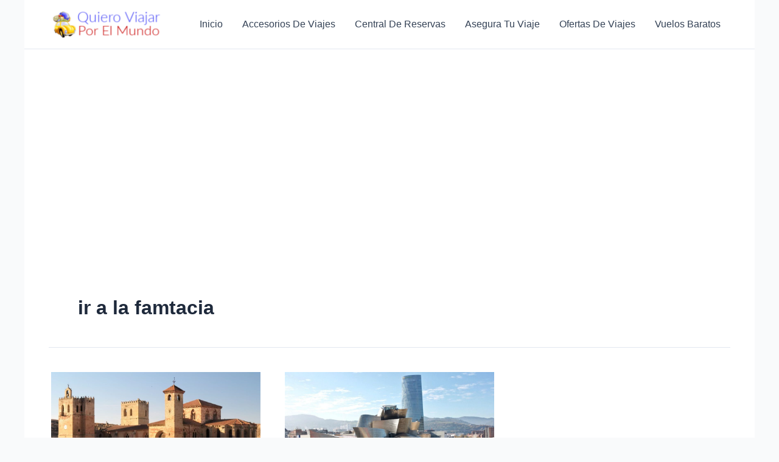

--- FILE ---
content_type: text/html; charset=utf-8
request_url: https://www.google.com/recaptcha/api2/aframe
body_size: -88
content:
<!DOCTYPE HTML><html><head><meta http-equiv="content-type" content="text/html; charset=UTF-8"></head><body><script nonce="f-HEKg4AbPnjEkLcGqO-Pg">/** Anti-fraud and anti-abuse applications only. See google.com/recaptcha */ try{var clients={'sodar':'https://pagead2.googlesyndication.com/pagead/sodar?'};window.addEventListener("message",function(a){try{if(a.source===window.parent){var b=JSON.parse(a.data);var c=clients[b['id']];if(c){var d=document.createElement('img');d.src=c+b['params']+'&rc='+(localStorage.getItem("rc::a")?sessionStorage.getItem("rc::b"):"");window.document.body.appendChild(d);sessionStorage.setItem("rc::e",parseInt(sessionStorage.getItem("rc::e")||0)+1);localStorage.setItem("rc::h",'1769347958217');}}}catch(b){}});window.parent.postMessage("_grecaptcha_ready", "*");}catch(b){}</script></body></html>